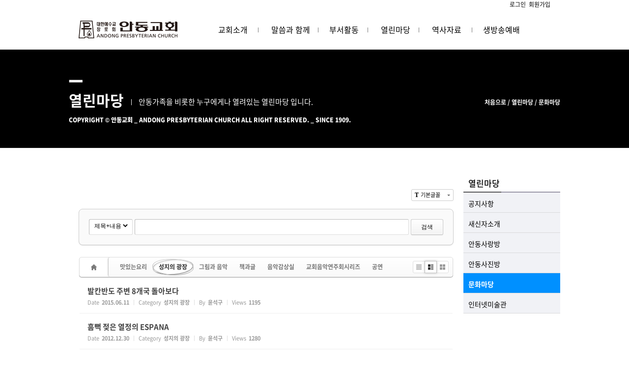

--- FILE ---
content_type: text/html; charset=UTF-8
request_url: http://www.andong-ch.org/index.php?mid=andongcult&sort_index=readed_count&order_type=asc&category=55089&listStyle=webzine
body_size: 8548
content:
<!DOCTYPE html>
<html lang="ko">
<head>
<!-- META -->
<meta charset="utf-8">
<meta name="Generator" content="XpressEngine">
<meta http-equiv="X-UA-Compatible" content="IE=edge">
<!-- TITLE -->
<title>문화마당</title>
<!-- CSS -->
<link rel="stylesheet" href="/common/css/xe.min.css?20161028140759" />
<link rel="stylesheet" href="/addons/oembed/jquery.oembed.min.css?20161028140757" />
<link rel="stylesheet" href="/common/js/plugins/ui/jquery-ui.min.css?20161028140800" />
<link rel="stylesheet" href="https://maxcdn.bootstrapcdn.com/font-awesome/4.2.0/css/font-awesome.min.css" />
<link rel="stylesheet" href="/modules/board/skins/sketchbook5/css/board.css?20151017175115" />
<!--[if lt IE 9]><link rel="stylesheet" href="/modules/board/skins/sketchbook5/css/ie8.css?20151017175115" />
<![endif]--><link rel="stylesheet" href="/resources/css/main.css" />
<link rel="stylesheet" href="/modules/editor/styles/ckeditor_light/style.css?20161028140803" />
<!-- JS -->
<!--[if lt IE 9]><script src="/common/js/jquery-1.x.min.js?20161028140759"></script>
<![endif]--><!--[if gte IE 9]><!--><script src="/common/js/jquery.min.js?20161028140759"></script>
<!--<![endif]--><script src="/common/js/x.min.js?20161028140800"></script>
<script src="/common/js/xe.min.js?20161028140800"></script>
<script src="/modules/board/tpl/js/board.min.js?20161028140802"></script>
<!-- RSS -->
<!-- ICON -->

<script>
						if(!captchaTargetAct) {var captchaTargetAct = [];}
						captchaTargetAct.push("procBoardInsertDocument","procBoardInsertComment","procIssuetrackerInsertIssue","procIssuetrackerInsertHistory","procTextyleInsertComment");
						</script>
<script>
						if(!captchaTargetAct) {var captchaTargetAct = [];}
						captchaTargetAct.push("procMemberFindAccount","procMemberInsert");
						</script>

<link rel="canonical" href="http://www.andong-ch.org/index.php?mid=andongcult&sort_index=readed_count&order_type=asc&category=55089&listStyle=webzine" />
<meta property="og:locale" content="ko_KR" />
<meta property="og:type" content="website" />
<meta property="og:url" content="http://www.andong-ch.org/index.php?mid=andongcult&sort_index=readed_count&order_type=asc&category=55089&listStyle=webzine" />
<meta property="og:title" content="문화마당" />
<style data-id="bdCss">
.bd em,.bd .color{color:#333333;}
.bd .shadow{text-shadow:1px 1px 1px ;}
.bd .bolder{color:#333333;text-shadow:2px 2px 4px ;}
.bd .bg_color{background-color:#333333;}
.bd .bg_f_color{background-color:#333333;background:-webkit-linear-gradient(#FFF -50%,#333333 50%);background:linear-gradient(to bottom,#FFF -50%,#333333 50%);}
.bd .border_color{border-color:#333333;}
.bd .bx_shadow{box-shadow:0 0 2px ;}
.viewer_with.on:before{background-color:#333333;box-shadow:0 0 2px #333333;}
.bd_zine .info b,.bd_zine .info a{color:;}
.bd_zine.card h3{color:#333333;}
.bd_zine.zine li:hover .tmb_wrp{ -ms-transform:rotate(5deg);transform:rotate(5deg)}
.bd_zine.card li:hover{ -ms-transform:scale(1.05);transform:scale(1.05)}
.bd_zine .tmb_wrp .no_img{width:90px;height:90px;line-height:90px}
.bd_zine a:hover,.bd_zine a:focus,.bd_zine .select a{border-color:#333333;}
.bd_zine.zine .tmb_wrp img,.bd_zine.card li{  }
</style>
<link type="text/css" rel="stylesheet" href="/resources/css/style.css" /><script>
//<![CDATA[
var current_url = "http://www.andong-ch.org/?mid=andongcult&sort_index=readed_count&order_type=asc&category=55089&listStyle=webzine";
var request_uri = "http://www.andong-ch.org/";
var current_mid = "andongcult";
var waiting_message = "서버에 요청 중입니다. 잠시만 기다려주세요.";
var ssl_actions = new Array();
var default_url = "http://www.andong-ch.org/";
xe.current_lang = "ko";
xe.cmd_find = "찾기";
xe.cmd_cancel = "취소";
xe.cmd_confirm = "확인";
xe.msg_no_root = "루트는 선택 할 수 없습니다.";
xe.msg_no_shortcut = "바로가기는 선택 할 수 없습니다.";
xe.msg_select_menu = "대상 메뉴 선택";
//]]>
</script>
</head>
<body>
 
<div class="Andong_layout">
<script type='text/javascript' src='/jwplayer/jwplayer.js'></script> 
<!-- Global site tag (gtag.js) - Google Analytics -->
<script async src="https://www.googletagmanager.com/gtag/js?id=UA-57238353-1"></script>
<script>
  window.dataLayer = window.dataLayer || [];
  function gtag(){dataLayer.push(arguments);}
  gtag('js', new Date());
  gtag('config', 'UA-57238353-1');
</script>
<script language="JavaScript">
<!--
function na_open_window(name, url, left, top, width, height, toolbar, menubar, statusbar, scrollbar, resizable)
{
  toolbar_str = toolbar ? 'yes' : 'no';
  menubar_str = menubar ? 'yes' : 'no';
  statusbar_str = statusbar ? 'yes' : 'no';
  scrollbar_str = scrollbar ? 'yes' : 'no';
  resizable_str = resizable ? 'yes' : 'no';
  cookie_str = document.cookie;
  cookie_str.toString();
  pos_start  = cookie_str.indexOf(name);
  pos_start  = cookie_str.indexOf('=', pos_start);
  pos_end    = cookie_str.indexOf(';', pos_start);
  if (pos_end <= 0) pos_end = cookie_str.length;
  cookie_val = cookie_str.substring(pos_start + 1, pos_end);
  if (cookie_val  == "done")
    return;
  window.open(url, name, 'left='+left+',top='+top+',width='+width+',height='+height+',toolbar='+toolbar_str+',menubar='+menubar_str+',status='+statusbar_str+',scrollbars='+scrollbar_str+',resizable='+resizable_str);
}
// -->
</script>
  <script src="http://ajax.googleapis.com/ajax/libs/jquery/1.9.1/jquery.min.js"></script>
  <script src="http://ajax.googleapis.com/ajax/libs/jqueryui/1.10.2/jquery-ui.min.js"></script>
  <script type="text/javascript" src="/resources/js/jquery.pushmenu.js"></script>
  <!-- Use the following two scripts if you wish to have HoverIntent added to the menu. HoverIntent allows you to only open the submenu when the user fully intends to trigger the menu item by hovering over the menu item for a certian length of time. Use intent_sensitivity and intent_delay options to set the sensitivity and delay interval for HoverIntent. Visit http://cherne.net/brian/resources/jquery.hoverIntent.html for more info -->
  <!--<script type="text/javascript" src="/resources/js/jquery.hoverIntent.minified.js"></script>-->
  <!--<script type="text/javascript" src="/resources/js/jquery.pushmenu.hoverintent.js"></script>-->
  
  <script type="text/javascript">
  $(document).ready(function(){
    $('.main-nav-wrap').pushmenu({
             open_easing  : 'easeOutCirc',
			 open_height  : 250,
			 open_speed   : 300,
			 close_speed  : 800,
			 close_easing : 'easeOutCirc',
			 slide_speed  : 500,
			 slide_easing : 'swing',
             intent_delay : 200,   //use with HoverIntent scripts
             intent_sensitivity : 7   //use with HoverIntent scripts
    });
  });
  </script>
  
	<div class="header_layout" class="andongcult">
		
	</div>
	<div class="body_layout" class="andongcult">
  <div id="wrapper">
			<!-- start main-nav-wrap -->
			
  <div class="main-nav-wrap">
      <div id="login_a"><a href="/index.php?mid=newfamily&amp;sort_index=readed_count&amp;order_type=asc&amp;category=55089&amp;listStyle=webzine&amp;act=dispMemberLoginForm">로그인</a>&nbsp;&nbsp;<a href="/index.php?mid=newfamily&amp;sort_index=readed_count&amp;order_type=asc&amp;category=55089&amp;listStyle=webzine&amp;act=dispMemberSignUpForm">회원가입</a></p></div>    
  <!-- start main-nav : top level menu links -->
  <div class="container main-nav">
    <ul>
			<div id="header_cover">
				<div id="header">
					<div id="menu">
						<a href="/index.php?mid=home"><div id="logo"><img src="/resources/imgs/andong.png"></div></a>
						<a href="/index.php?mid=aboutandong"><div id="menu1" class="nav-links">교회소개</div></a>
						<div id="menubar1"><img src="/resources/imgs/menubar.png"></div>
						<a href="/index.php?mid=preaching"><div id="menu2" class="nav-links">말씀과 함께</div></a>
						<div id="menubar2"><img src="/resources/imgs/menubar.png"></div>
						<a href="/index.php?mid=part1"><div id="menu3" class="nav-links">부서활동</div></a>
						<div id="menubar3"><img src="/resources/imgs/menubar.png"></div>
						<a href="/index.php?mid=notice"><div id="menu4" class="nav-links">열린마당</div></a>
						<div id="menubar4"><img src="/resources/imgs/menubar.png"></div>
						<a href="/index.php?mid=since1909photo"><div id="menu5" class="nav-links">역사자료</div></a>
						<div id="menubar5"><img src="/resources/imgs/menubar.png"></div>
						<a href="/index.php?mid=onair"><div id="menu6" class="nav-links">생방송예배</div></a>
					</div>
				</div>
			</div>
    </ul>
  </div>
  <!-- start sub-menu container -->
  <div class="main-subnav">
    <div class="container">
   <!-- start sub-menu 1 -->
      <div class="sub-menu">
        <div class="sub-container">
			<div id="downmenu_blank"></div>
			<div id="downmenu1"><font color="#00baff">ㆍ</font><a href="/index.php?mid=aboutandong">안동교회는</a><br></div>
			<div id="downmenu1"><font color="#00baff">ㆍ</font><a href="/index.php?mid=delegate_minister">위임목사소개</a><br><font color="#00baff">ㆍ</font><a href="/index.php?mid=seniorpastor">원로목사소개</a><br></div>
			<div id="downmenu1"><font color="#00baff">ㆍ</font><a href="/index.php?mid=history_andong">연혁</a><br><!--<font color="#00baff">ㆍ</font><a href="/index.php?mid=organ">오르간</a><br>--><font color="#00baff">ㆍ</font><a href="/index.php?mid=andongalbum_level">제직앨범</a><br><font color="#00baff">ㆍ</font><a href="/index.php?mid=organization">교회조직표</a><br></div>
			<div id="downmenu1"><font color="#00baff">ㆍ</font><a href="/index.php?mid=paper">주보/교회소식</a><br><font color="#00baff">ㆍ</font><a href="/index.php?mid=request">안동행정</a><br></div>
			<div id="downmenu1"><font color="#00baff">ㆍ</font><a href="/index.php?mid=map">약도/예배시간</a><br></div>
		</div>
      </div>
   <!-- end sub-menu 1 -->
   <!-- start sub-menu 2 -->
     <div  class="sub-menu">
        <div class="sub-container">
			<div id="downmenu_blank"></div>
			<div id="downmenu2"><font color="#00baff">ㆍ</font><a href="/index.php?mid=preaching">주일설교</a><br></div>
			<div id="downmenu2"><font color="#00baff">ㆍ</font><a href="/index.php?mid=chetc">기타설교</a><br></div>
			<div id="downmenu2"><font color="#00baff">ㆍ</font><a href="/index.php?mid=preach05">주간성경</a><br></div>
			<!--<div id="downmenu2"><font color="#00baff">ㆍ</font><a href="/index.php?mid=preaching_etc">기타설교</a><br></div>-->
			<div id="downmenu2"><font color="#00baff">ㆍ</font><a href="/index.php?mid=study">성경공부반</a><br></div>
			<div id="downmenu2"><font color="#00baff">ㆍ</font><a href="/index.php?mid=relaybible">성경이어쓰기</a><br></div>
		</div>
      </div>
       <!-- end sub-menu 2 -->
       <!-- start sub-menu 3 -->
          <div  class="sub-menu">
        <div class="sub-container">
       		<div id="downmenu_blank"></div>
			<div id="downmenu3"><font color="#00baff">ㆍ</font><a href="/index.php?mid=part1">영아부</a><br><font color="#00baff">ㆍ</font><a href="/index.php?mid=part2">유치부</a><br><font color="#00baff">ㆍ</font><a href="/index.php?mid=part3">아동부</a><br><font color="#00baff">ㆍ</font><a href="/index.php?mid=part4">중고등부</a><br><font color="#00baff">ㆍ</font><a href="/index.php?mid=part5">청년부</a><br></div>
			<div id="downmenu3"><font color="#00baff">ㆍ</font><a href="/index.php?mid=part6">장년성경공부반</a><br><font color="#00baff">ㆍ</font><a href="/index.php?mid=part7">한누리 남선교회</a><br><font color="#00baff">ㆍ</font><a href="/index.php?mid=part8">한메 남선교회</a><br><font color="#00baff">ㆍ</font><a href="/index.php?mid=part9">한가람 남선교회</a><br><font color="#00baff">ㆍ</font><a href="/index.php?mid=part10">한빛 여전도회</a><br><font color="#00baff">ㆍ</font><a href="/index.php?mid=part37">한샘 여전도회</a><br><font color="#00baff">ㆍ</font><a href="/index.php?mid=part11">한길 여전도회</a><br><font color="#00baff">ㆍ</font><a href="/index.php?mid=part12">한사랑 여전도회</a><br><font color="#00baff">ㆍ</font><a href="/index.php?mid=part13">한마음 선교회</a><br><font color="#00baff">ㆍ</font><a href="/index.php?mid=part42">3050가정공동체</a><br></div>
			<div id="downmenu3"><font color="#00baff">ㆍ</font><a href="/index.php?mid=part14">2부 찬양대</a><br><font color="#00baff">ㆍ</font><a href="/index.php?mid=part15">3부 찬양대</a><br><font color="#00baff">ㆍ</font><a href="/index.php?mid=part16">호산나 찬양대</a><br><font color="#00baff">ㆍ</font><a href="/index.php?mid=part39">한소망 찬양대</a><br><font color="#00baff">ㆍ</font><a href="/index.php?mid=part20">남성합창단</a><br><font color="#00baff">ㆍ</font><a href="/index.php?mid=part17">어린이집</a><br><font color="#00baff">ㆍ</font><a href="/index.php?mid=part18">엘림아카데미</a><br></div>
			<div id="downmenu3"><font color="#00baff">ㆍ</font><a href="/index.php?mid=part19">국내선교국</a><br><font color="#00baff">ㆍ</font><a href="/index.php?mid=part21">해외선교국</a><br><font color="#00baff">ㆍ</font><a href="/index.php?mid=part22">교구지원국</a><br><font color="#00baff">ㆍ</font><a href="/index.php?mid=part38">사회봉사국</a><br><font color="#00baff">ㆍ</font><a href="/index.php?mid=part23">친교봉사국</a><br><font color="#00baff">ㆍ</font><a href="/index.php?mid=part24">예배국</a><br><font color="#00baff">ㆍ</font><a href="/index.php?mid=part40">동시통역부</a><br><font color="#00baff">ㆍ</font><a href="/index.php?mid=part25">경조국</a><br><font color="#00baff">ㆍ</font><a href="/index.php?mid=part26">문화선교국</a><br><font color="#00baff">ㆍ</font><a href="/index.php?mid=part27">총무국</a><br><font color="#00baff">ㆍ</font><a href="/index.php?mid=part28">재무국</a><br><font color="#00baff">ㆍ</font><a href="/index.php?mid=part29">역사자료보존국</a><br><font color="#00baff">ㆍ</font><a href="/index.php?mid=part30">가정사역국</a><br><font color="#00baff">ㆍ</font><a href="/index.php?mid=part31">감사부</a><br></div>
			<div id="downmenu3"><font color="#00baff">ㆍ</font><a href="/index.php?mid=part32">인사위원회</a><br><font color="#00baff">ㆍ</font><a href="/index.php?mid=part33">기획위원회</a><br><font color="#00baff">ㆍ</font><a href="/index.php?mid=part34">미래위원회</a><br><font color="#00baff">ㆍ</font><a href="/index.php?mid=part35">예결산위원회</a><br><font color="#00baff">ㆍ</font><a href="/index.php?mid=part36">교회음악위원회</a><br><font color="#00baff">ㆍ</font><a href="/index.php?mid=part41">소허당</a><br></div>
		
        </div>
      </div>
      <!-- end sub-menu 3 -->
      <!-- start sub-menu 4 -->
       <div class="sub-menu">
        <div class="sub-container">
			<div id="downmenu_blank"></div>
			<div id="downmenu4"><font color="#00baff">ㆍ</font><a href="/index.php?mid=notice">공지사항</a><br></div>
			<div id="downmenu4"><font color="#00baff">ㆍ</font><a href="/index.php?mid=newfamily">새신자소개</a><br></div>
			<div id="downmenu4"><font color="#00baff">ㆍ</font><a href="/index.php?mid=andonglove">안동사랑방</a><br></div>
			<div id="downmenu4"><font color="#00baff">ㆍ</font><a href="/index.php?mid=andongphoto">안동사진방</a><br></div>
			<div id="downmenu4"><font color="#00baff">ㆍ</font><a href="/index.php?mid=andongcult">문화마당</a><br></div>
			<div id="downmenu4"><font color="#00baff">ㆍ</font><a href="/index.php?mid=webgallery">인터넷미술관</a><br></div>
        </div>
      </div>
       <!-- end sub-menu 4 -->
       <!-- start sub-menu 5 -->
          <div  class="sub-menu">
        <div class="sub-container">
			<div id="downmenu_blank"></div>
			<!--<div id="downmenu4"><font color="#00baff">ㆍ</font><a href="/index.php?mid=since1909">100년의길</a><br></div>-->
			<div id="downmenu4"><font color="#00baff">ㆍ</font><a href="/index.php?mid=since1909people">섬겼던분들</a><br></div>
			<div id="downmenu4"><font color="#00baff">ㆍ</font><a href="/index.php?mid=since1909photo">역사사진</a><br><font color="#00baff">ㆍ</font><a href="/index.php?mid=since1909ch">임직사진</a><br><font color="#00baff">ㆍ</font><a href="/index.php?mid=since1909pds">역사자료</a><br></div>
			<div id="downmenu4"><font color="#00baff">ㆍ</font><a href="/index.php?mid=since1909tears">추모의벽</a><br></div>
			<div id="downmenu4"><font color="#00baff">ㆍ</font><a href="/index.php?mid=since1909text">당회회의록</a><br></div>
        </div>
      </div>
       <!-- end sub-menu 6 -->
       <!-- start sub-menu 6 -->
	          <div class="sub-menu">
	   <div class="sub-container">
		   <div id="downmenu5"><br><br><br><br>
			<a href="https://www.youtube.com/channel/UCN0DNW1mZEsoYVFqpVzKnow" target="_new"><br><br><br><br><img src="/resources/imgs/yt_logo_rgb_dark.png" width="70%"><br><br>
위 로고를 클릭하시면 생방송예배에 참여가능한 안동교회 유튜브 채널로 이동합니다.</a>
		   </div>
		   <div id="downmenu6">
		   <a href="https://www.youtube.com/channel/UCN0DNW1mZEsoYVFqpVzKnow" target="_new">생방송예배 페이지 바로가기(클릭하시면이동합니다.)</a><br><br><br><br>
			생방송예배는<br>
							<h2 style="margin: 0px 0px 0px; padding: 0px 0px 0px; color: rgb(102, 102, 102); font-size: 10px; font-weight: normal; border-bottom-color: rgb(221, 221, 221); border-bottom-width: 1px; border-bottom-style: solid;">&nbsp;</span></h2><br>
		
		   주일 오전 09:00<br><br>
		   주일 오전 11:00<br>
		   							<h2 style="margin: 0px 0px 0px; padding: 0px 0px 0px; color: rgb(102, 102, 102); font-size: 10px; font-weight: normal; border-bottom-color: rgb(221, 221, 221); border-bottom-width: 1px; border-bottom-style: solid;">&nbsp;</span></h2><br>
		   
		   위의 시간에 생중계됩니다.<br>
		   <br>
		   <br>
		   방송시간 외에는 생방송은 비활성되니 참고하여 주시기 바라며,<br>
		   <br>
		   그 외의 시간에는 "말씀과 함께"에서 금주의 말씀과 지난주의 말씀을 함께 하실 수 있습니다.<br>
		   이제, 온라인상에서도 말씀과 함께 하시길 바랍니다.<br>
		   </div>
	   </div>
	   </div>       <!-- end sub-menu 6 -->
    </div>
  </div>
  <!-- end main-nav -->
</div>
  			<div id="headerbar"></div>
									<div id="navbar">
				<div id="navblank">_</div>
				<div id="navmain">
					<div id="navtitle">열린마당</div>
					<div id="navbar1">|</div>
					<div id="navtext">안동가족을 비롯한 누구에게나 열려있는 열린마당 입니다.</div>
					<div id="navtop">처음으로 / 열린마당 / 
							문화마당
							</div>
				</div>
				<div id="navbottom">COPYRIGHT  © 안동교회 _ ANDONG PRESBYTERIAN CHURCH ALL RIGHT RESERVED. _ SINCE 1909.</div>
			</div>
						<div id="headerbar"></div>
						<div id="main_cover">
				<div id="main">
					<div id="contents">
											
						<div id="contentsmain">
						<!--#JSPLUGIN:ui--><script>//<![CDATA[
var lang_type = "ko";
var bdLogin = "로그인 하시겠습니까?@/index.php?mid=andongcult&sort_index=readed_count&order_type=asc&category=55089&listStyle=webzine&act=dispMemberLoginForm";
jQuery(function($){
	board('#bd_466_0');
	$.cookie('bd_viewer_font',$('body').css('font-family'));
});
//]]></script>
<div></div><div id="bd_466_0" class="bd   hover_effect" data-default_style="webzine" data-bdFilesType="">
<div class="bd_hd clear">
		
	<div class="bd_font m_no fr">
		<a class="select tg_btn2" href="#" data-href=".bd_font_select"><b>T</b><strong>기본글꼴</strong><span class="arrow down"></span></a>
		<div class="bd_font_select tg_cnt2"><button type="button" class="tg_blur2"></button>
			<ul>
				<li class="ui_font on"><a href="#" title="사이트 기본 글꼴을 유지합니다">기본글꼴</a><em>✔</em></li>
				<li class="ng"><a href="#">나눔고딕</a><em>✔</em></li>
				<li class="window_font"><a href="#">맑은고딕</a><em>✔</em></li>
				<li class="tahoma"><a href="#">돋움</a><em>✔</em></li>
			</ul><button type="button" class="tg_blur2"></button>
		</div>
	</div>	
	<div class="bd_set fr m_btn_wrp m_no">
																									</div>
	
	</div>
<div class="bd_lst_wrp">
<div class="tl_srch clear">
	
			
	<div class="bd_faq_srch clear">
		<form action="http://www.andong-ch.org/" method="get" onsubmit="return procFilter(this, search)" ><input type="hidden" name="act" value="" />
	<input type="hidden" name="vid" value="" />
	<input type="hidden" name="mid" value="andongcult" />
	<input type="hidden" name="category" value="55089" />
	<table class="bd_tb">
		<tr>
			<td>
				<span class="select itx">
					<select name="search_target">
						<option value="title_content">제목+내용</option><option value="title">제목</option><option value="content">내용</option><option value="comment">댓글</option><option value="nick_name">닉네임</option><option value="user_id">아이디</option><option value="tag">태그</option>					</select>
				</span>
			</td>
			<td class="itx_wrp">
				<input type="text" name="search_keyword" value="" class="itx srch_itx" />
			</td>
			<td>
				<button type="submit" onclick="jQuery(this).parents('form').submit();return false" class="bd_btn">검색</button>
							</td>
		</tr>
	</table>
</form>	</div></div>
<div class="cnb_n_list">
<div>
																													<div class="bd_cnb clear css3pie">
		<a class="home" href="/index.php?mid=andongcult&amp;sort_index=readed_count&amp;order_type=asc&amp;listStyle=webzine" title="글 수 '6'"><i class="home ico_16px">Category</i></a>
		<div class="dummy_ie fr"></div>
		<ul class="bubble bg_f_f9 css3pie">
			<li class="cnbMore"><a href="#" class="bubble" title="분류 더보기"><i class="fa fa-caret-down"></i></a></li>
			<li>
				<a class="a1" href="/index.php?mid=andongcult&amp;sort_index=readed_count&amp;order_type=asc&amp;category=55088&amp;listStyle=webzine" title="글 수 74" style="color:">맛있는요리</a>
							</li><li class="on">
				<a class="a1 on" href="/index.php?mid=andongcult&amp;sort_index=readed_count&amp;order_type=asc&amp;category=55089&amp;listStyle=webzine" title="글 수 6" style="color:">성지의 광장</a>
							</li><li>
				<a class="a1" href="/index.php?mid=andongcult&amp;sort_index=readed_count&amp;order_type=asc&amp;category=55090&amp;listStyle=webzine" title="글 수 369" style="color:">그림과 음악</a>
							</li><li>
				<a class="a1" href="/index.php?mid=andongcult&amp;sort_index=readed_count&amp;order_type=asc&amp;category=55091&amp;listStyle=webzine" title="글 수 36" style="color:">책과글</a>
							</li><li>
				<a class="a1" href="/index.php?mid=andongcult&amp;sort_index=readed_count&amp;order_type=asc&amp;category=55092&amp;listStyle=webzine" title="글 수 105" style="color:">음악감상실</a>
							</li><li>
				<a class="a1" href="/index.php?mid=andongcult&amp;sort_index=readed_count&amp;order_type=asc&amp;category=55168&amp;listStyle=webzine" title="글 수 22" style="color:">교회음악연주회시리즈</a>
							</li><li>
				<a class="a1" href="/index.php?mid=andongcult&amp;sort_index=readed_count&amp;order_type=asc&amp;category=55169&amp;listStyle=webzine" title="글 수 5" style="color:">공연</a>
							</li>		</ul>
	</div>		</div><div class="lst_btn fr">
	<ul>
		<li class="classic"><a class="bubble" href="/index.php?mid=andongcult&amp;sort_index=readed_count&amp;order_type=asc&amp;category=55089&amp;listStyle=list" title="Text Style"><b>List</b></a></li>
		<li class="zine on"><a class="bubble" href="/index.php?mid=andongcult&amp;sort_index=readed_count&amp;order_type=asc&amp;category=55089&amp;listStyle=webzine" title="Text + Image Style"><b>Zine</b></a></li>
		<li class="gall"><a class="bubble" href="/index.php?mid=andongcult&amp;sort_index=readed_count&amp;order_type=asc&amp;category=55089&amp;listStyle=gallery" title="Gallery Style"><b>Gallery</b></a></li>
			</ul>
</div></div>
<ol class=" bd_lst bd_zine zine zine1 img_load">
		
		
	<li class="clear">
		
				
		<div class="rt_area">
						
			<h3 class="ngeb">발칸반도 주변 8개국 돌아보다</h3>
			
						
			<div class="info">
				<span><i class="fa fa-clock-o"></i><span>Date</span><b>2015.06.11</b></span>				<span><i class="fa fa-bars"></i><span>Category</span><b>성지의 광장</b></span>				<span><i class="fa fa-user"></i><span>By</span><b><a href="#popup_menu_area" class="member_661" onclick="return false;">윤석구</a></b></span>								<span><i class="fa fa-eye"></i><span>Views</span><b>1195</b></span>								
																			</div>
		</div>
		<a class="hx" href="/index.php?mid=andongcult&amp;sort_index=readed_count&amp;order_type=asc&amp;category=55089&amp;listStyle=webzine&amp;document_srl=42866" data-viewer="/index.php?mid=andongcult&amp;sort_index=readed_count&amp;order_type=asc&amp;category=55089&amp;listStyle=viewer&amp;document_srl=42866"><span class="blind">Read More</span></a>
	</li><li class="clear">
		
				
		<div class="rt_area">
						
			<h3 class="ngeb">흠뻑 젖은 열정의 Espana</h3>
			
						
			<div class="info">
				<span><i class="fa fa-clock-o"></i><span>Date</span><b>2012.12.30</b></span>				<span><i class="fa fa-bars"></i><span>Category</span><b>성지의 광장</b></span>				<span><i class="fa fa-user"></i><span>By</span><b><a href="#popup_menu_area" class="member_661" onclick="return false;">윤석구</a></b></span>								<span><i class="fa fa-eye"></i><span>Views</span><b>1280</b></span>								
																			</div>
		</div>
		<a class="hx" href="/index.php?mid=andongcult&amp;sort_index=readed_count&amp;order_type=asc&amp;category=55089&amp;listStyle=webzine&amp;document_srl=42864" data-viewer="/index.php?mid=andongcult&amp;sort_index=readed_count&amp;order_type=asc&amp;category=55089&amp;listStyle=viewer&amp;document_srl=42864"><span class="blind">Read More</span></a>
	</li><li class="clear">
		
				
		<div class="rt_area">
						
			<h3 class="ngeb">그리스도교 초대 교회를 찾아서(1~3)</h3>
			
						
			<div class="info">
				<span><i class="fa fa-clock-o"></i><span>Date</span><b>2010.05.26</b></span>				<span><i class="fa fa-bars"></i><span>Category</span><b>성지의 광장</b></span>				<span><i class="fa fa-user"></i><span>By</span><b><a href="#popup_menu_area" class="member_0" onclick="return false;">조선일보</a></b></span>								<span><i class="fa fa-eye"></i><span>Views</span><b>1633</b></span>								
																			</div>
		</div>
		<a class="hx" href="/index.php?mid=andongcult&amp;sort_index=readed_count&amp;order_type=asc&amp;category=55089&amp;listStyle=webzine&amp;document_srl=42863" data-viewer="/index.php?mid=andongcult&amp;sort_index=readed_count&amp;order_type=asc&amp;category=55089&amp;listStyle=viewer&amp;document_srl=42863"><span class="blind">Read More</span></a>
	</li><li class="clear">
		
				
		<div class="rt_area">
						
			<h3 class="ngeb">벽천이 본 Turkey와 구라파</h3>
			
						
			<div class="info">
				<span><i class="fa fa-clock-o"></i><span>Date</span><b>2008.05.05</b></span>				<span><i class="fa fa-bars"></i><span>Category</span><b>성지의 광장</b></span>				<span><i class="fa fa-user"></i><span>By</span><b><a href="#popup_menu_area" class="member_651" onclick="return false;">유경재</a></b></span>								<span><i class="fa fa-eye"></i><span>Views</span><b>1685</b></span>								
																			</div>
		</div>
		<a class="hx" href="/index.php?mid=andongcult&amp;sort_index=readed_count&amp;order_type=asc&amp;category=55089&amp;listStyle=webzine&amp;document_srl=42859" data-viewer="/index.php?mid=andongcult&amp;sort_index=readed_count&amp;order_type=asc&amp;category=55089&amp;listStyle=viewer&amp;document_srl=42859"><span class="blind">Read More</span></a>
	</li><li class="clear">
		
				
		<div class="rt_area">
						
			<h3 class="ngeb">culture16(믿음의 광장) 보드 생성완료!</h3>
			
						
			<div class="info">
				<span><i class="fa fa-clock-o"></i><span>Date</span><b>2008.05.05</b></span>				<span><i class="fa fa-bars"></i><span>Category</span><b>성지의 광장</b></span>				<span><i class="fa fa-user"></i><span>By</span><b><a href="#popup_menu_area" class="member_4" onclick="return false;">admin</a></b></span>								<span><i class="fa fa-eye"></i><span>Views</span><b>1913</b></span>								
																			</div>
		</div>
		<a class="hx" href="/index.php?mid=andongcult&amp;sort_index=readed_count&amp;order_type=asc&amp;category=55089&amp;listStyle=webzine&amp;document_srl=42856" data-viewer="/index.php?mid=andongcult&amp;sort_index=readed_count&amp;order_type=asc&amp;category=55089&amp;listStyle=viewer&amp;document_srl=42856"><span class="blind">Read More</span></a>
	</li><li class="clear">
		
				
		<div class="rt_area">
						
			<h3 class="ngeb">터키,그리스,밧모섬 성지순례</h3>
			
						
			<div class="info">
				<span><i class="fa fa-clock-o"></i><span>Date</span><b>2008.08.25</b></span>				<span><i class="fa fa-bars"></i><span>Category</span><b>성지의 광장</b></span>				<span><i class="fa fa-user"></i><span>By</span><b><a href="#popup_menu_area" class="member_0" onclick="return false;">조정귀</a></b></span>								<span><i class="fa fa-eye"></i><span>Views</span><b>2127</b></span>								
																			</div>
		</div>
		<a class="hx" href="/index.php?mid=andongcult&amp;sort_index=readed_count&amp;order_type=asc&amp;category=55089&amp;listStyle=webzine&amp;document_srl=42861" data-viewer="/index.php?mid=andongcult&amp;sort_index=readed_count&amp;order_type=asc&amp;category=55089&amp;listStyle=viewer&amp;document_srl=42861"><span class="blind">Read More</span></a>
	</li></ol><div class="btm_mn clear">
	
		<div class="fl">
				
		<form action="http://www.andong-ch.org/" method="get" onsubmit="return procFilter(this, search)" class="bd_srch_btm on" ><input type="hidden" name="act" value="" />
			<input type="hidden" name="vid" value="" />
			<input type="hidden" name="mid" value="andongcult" />
			<input type="hidden" name="category" value="55089" />
			<span class="btn_img itx_wrp">
				<button type="submit" onclick="jQuery(this).parents('form.bd_srch_btm').submit();return false;" class="ico_16px search">Search</button>
				<label for="bd_srch_btm_itx_466">검색</label>
				<input type="text" name="search_keyword" id="bd_srch_btm_itx_466" class="bd_srch_btm_itx srch_itx" value="" />
			</span>
			<span class="btn_img select">
				<select name="search_target">
					<option value="title_content">제목+내용</option><option value="title">제목</option><option value="content">내용</option><option value="comment">댓글</option><option value="nick_name">닉네임</option><option value="user_id">아이디</option><option value="tag">태그</option>				</select>
			</span>
					</form>	</div>
	<div class="fr">
							</div>
</div><form action="./" method="get" class="bd_pg clear"><input type="hidden" name="error_return_url" value="/index.php?mid=andongcult&amp;sort_index=readed_count&amp;order_type=asc&amp;category=55089&amp;listStyle=webzine" /><input type="hidden" name="act" value="" />
	<fieldset>
	<legend class="blind">Board Pagination</legend>
	<input type="hidden" name="vid" value="" />
	<input type="hidden" name="mid" value="andongcult" />
	<input type="hidden" name="category" value="55089" />
	<input type="hidden" name="search_keyword" value="" />
	<input type="hidden" name="search_target" value="" />
	<input type="hidden" name="listStyle" value="webzine" />
				<strong class="direction"><i class="fa fa-angle-left"></i> Prev</strong>	<a class="frst_last bubble this" href="/index.php?mid=andongcult&amp;sort_index=readed_count&amp;order_type=asc&amp;category=55089&amp;listStyle=webzine" title="첫 페이지">1</a>
						<strong class="direction">Next <i class="fa fa-angle-right"></i></strong>	<div class="bd_go_page tg_cnt2 wrp">
		<button type="button" class="tg_blur2"></button>
		<input type="text" name="page" class="itx" />/ 1 <button type="submit" class="bd_btn">GO</button>
		<span class="bubble_edge"></span>
		<i class="ie8_only bl"></i><i class="ie8_only br"></i>
		<button type="button" class="tg_blur2"></button>
	</div>
	</fieldset>
</form>
</div>	</div>						</div>
					</div>
												<div id="rightsubmenu">
						<div id="rightsubmenutitle">열린마당</div>
						<div id="rightsubmenubar1"></div>
						<div id="rightsubmenubar2"></div>
						<a href="/index.php?mid=notice"><div id="rightsubmenubody">공지사항</div></a>
						<div id="rightsubmenubar"></div>
						<a href="/index.php?mid=newfamily"><div id="rightsubmenubody">새신자소개</div></a>
						<div id="rightsubmenubar"></div>
						<a href="/index.php?mid=andonglove"><div id="rightsubmenubody">안동사랑방</div></a>
						<div id="rightsubmenubar"></div>
						<a href="/index.php?mid=andongphoto"><div id="rightsubmenubody">안동사진방</div></a>
						<div id="rightsubmenubar"></div>
						<a href="/index.php?mid=andongcult"><div id="rightsubmenuover">문화마당</div></a>
						<div id="rightsubmenubar"></div>
						<a href="/index.php?mid=webgallery"><div id="rightsubmenubody">인터넷미술관</div></a>
						<div id="rightsubmenubar"></div>
						<div id="rightsubmenublank"></div>
					</div>
						
						
									
									</div>					
			</div>
			<div id="footer">
				<div id="footermain">
				<div id="footermain1">이용약관 / 개인정보취급방침 / 이메일주소 무단수집 거부</div>
				<div id="footermain2"><img src="/resources/imgs/logobottom.png"></div>
				<div id="footermain3">서울특별시 종로구 윤보선길 57(안국동) Tel:733-3395, Fax:733-3398<br>
원로목사 유경재 | 위임목사 황영태 | 부목사 김경아 | 부목사 마명규<br>
COPYRIGHT © 안동교회 / ANDONG PRESBYTERIAN CHURCHALL ALL RIGHT RESERVED.</div>
				<div id="footermain4"><br>
								</div>
				</div>
			</div>
	
		</div><span>
	    		
		<div id='Centeral_Div'>
		<div id='mediaplayer'></div> 
		<script type="text/javascript">  
			jwplayer('mediaplayer').setup({    
				'id': 'playerID',    
			'width': '1280px', 
			'height': '800px', 
			'volume': '0',
			'controlbar': 'none',
			'autostart': 'true',
			'repeat': 'always',
				'file': 'https://youtu.be/9d8wWcJLnFI?hd=1',     
				'modes': [        
				{type: 'flash', src: '/jwplayer/player.swf'},        
				{          
					type: 'html5',          
					config: {           
						'file': 'https://youtu.be/9d8wWcJLnFI?hd=1',           
						'provider': 'video'          
						}        
						},        
						{          
							type: 'download',          
							config: {           
								'file': 'https://youtu.be/9d8wWcJLnFI?hd=1',           
								'provider': 'video'          
								}        
								}    
								]  
								});
		</script>
		</div>
		</span>	</div>
	<div class="footer_layout" class="andongcult">
	</div>
</div>
<!-- ETC -->
<div class="wfsr"></div>
<script src="/addons/autowww/autowww.js?20110305153814"></script><script src="/addons/captcha/captcha.min.js?20161028140757"></script><script src="/addons/captcha_member/captcha.min.js?20161028140757"></script><script src="/files/cache/js_filter_compiled/d046d1841b9c79c545b82d3be892699d.ko.compiled.js?20251023033716"></script><script src="/files/cache/js_filter_compiled/1bdc15d63816408b99f674eb6a6ffcea.ko.compiled.js?20251023033716"></script><script src="/files/cache/js_filter_compiled/9b007ee9f2af763bb3d35e4fb16498e9.ko.compiled.js?20251023033716"></script><script src="/addons/autolink/autolink.js?20161028140756"></script><script src="/addons/oembed/jquery.oembed.min.js?20161028140757"></script><script src="/addons/oembed/oembed.min.js?20161028140757"></script><script src="/common/js/plugins/ui/jquery-ui.min.js?20161028140800"></script><script src="/common/js/plugins/ui/jquery.ui.datepicker-ko.js?20161028140800"></script><script src="/modules/board/skins/sketchbook5/js/imagesloaded.pkgd.min.js?20151017175117"></script><script src="/modules/board/skins/sketchbook5/js/jquery.cookie.js?20151017175117"></script><script src="/modules/editor/skins/xpresseditor/js/xe_textarea.min.js?20161028140803"></script><script src="/modules/board/skins/sketchbook5/js/jquery.autogrowtextarea.min.js?20151017175117"></script><script src="/modules/board/skins/sketchbook5/js/board.js?20151017175116"></script><script src="/modules/board/skins/sketchbook5/js/jquery.masonry.min.js?20151017175117"></script><script src="/modules/board/skins/sketchbook5/js/font_ng.js?20151017175117"></script></body>
</html>


--- FILE ---
content_type: text/css
request_url: http://www.andong-ch.org/resources/css/main.css
body_size: 10833
content:
@charset "utf-8";
/* @import url(/resources/font/stylesheets/NotoSansKR-Hestia.css); */
@import url(https://cdn.rawgit.com/theeluwin/NotoSansKR-Hestia/master/stylesheets/NotoSansKR-Hestia.css); 


/* base style */

html{width:100%;height:100%;}
html, body {margin:0;padding:0;font-size:12px;font-family: 'Noto Sans Korean', sans-serif;}
p,h1,h2,h3,h4,h5,h6,ul,ol,li,dl,dt,dd,table,th,td,form,fieldset,legend,input,textarea,button,img {margin:0;padding:0;}
ul, ol, li {list-style:none;}
img, fieldset, iframe {border:0 none;vertical-align:top;}
hr,legend, caption{position:absolute;top:0;left:-3000px;visibility:hidden;overflow:hidden;line-height: 0.1%;font-size: 0.1%;width:0.1%;height:0.1%;} 
input,textarea {color:#636363;font-size:12px;font-family: 'Noto Sans Korean', sans-serif;}
table {border-collapse:collapse;}
caption, legend {display:none;}
a:link,a:active, a:visited {color:#000000;text-decoration:none;cursor:pointer;}
a:hover {color:#707070; text-decoration:underline;cursor:pointer;}
em,address{font-style:normal;}
hr { display:none; }

/* html5 */
article,aside,canvas,details,figcaption,figure,footer,hgroup,menu,nav,section,summary,mark {display:block;}

#Centeral_Div { 
 position: absolute; 
 top:0;
 left:50%;
 margin-left:-640px;
 margin: 0: auto; /* DIV�ڽ� ũ���� 1/2�� ������ ����ݴϴ�. */
 width:1280px;
 height:100%;
 border: 0; 
 z-index:1;
 background-color:#676767;
} 

#wrapper { min-width:1000px; 
 position: absolute; 
 width:100%;
 height:100%;
 z-index:2;
}
#header_cover { 
background-color:#ffffff;
height:103px; 
width:100%;
padding: 0 0px;
margin: 0 auto;
text-align:center;
}

#header { 
height:103px; 
}
#headertop {
top:0px;
left:50%;
margin-left:750px;
}
#menu { 
background-color:#ffffff; 
height:100px; 
width:1000px; 	
padding: 0 0px;
margin: 0 auto;
text-align:left;
font-size:16px;
font-weight:400;
}
#logo { 
position:relative; 
  	padding: 0 0px;
	margin: 0 auto;
	top:42px;
	left:0px;
	float:left;
	z-index:230;
	 text-align:left;
}

#menu1 { 
position:absolute; 
  	padding: 0 0px;
	margin: 0 auto;
	top:48px;
	left:50%;
	margin-left:-196px;
	z-index:230;
	text-align:left;
}

#menubar1 { 
position:absolute; 
  	padding: 0 0px;
	margin: 0 auto;
	top:56px;
	left:50%;
	margin-left:-115px;
	z-index:230;
	text-align:left;
}


#menu2 { 
position:absolute; 
  	padding: 0 0px;
	margin: 0 auto;
	top:48px;
	left:50%;
	margin-left:-88px;
	text-align:left;
}

#menubar2 { 
position:absolute; 
  	padding: 0 0px;
	margin: 0 auto;
	top:56px;
	left:50%;
	margin-left:7px;
	z-index:230;
	text-align:left;
}

#menu3 { 
position:absolute; 
  	padding: 0 0px;
	margin: 0 auto;
	top:48px;
	left:50%;
	margin-left:30px;
	z-index:230;
	text-align:left;
}

#menubar3 { 
position:absolute; 
  	padding: 0 0px;
	margin: 0 auto;
	top:56px;
	left:50%;
	margin-left:108px;
	z-index:230;
	text-align:left;
}

#menu4 { 
position:absolute;  
  	padding: 0 0px;
	margin: 0 auto;
	top:48px;
	left:50%;
	margin-left:135px;
	z-index:230;
	text-align:left;
}

#menubar4 { 
position:absolute; 
  	padding: 0 0px;
	margin: 0 auto;
	top:56px;
	left:50%;
	margin-left:212px;
	z-index:230;
	text-align:left;
}

#menu5 { 
position:absolute;  
  	padding: 0 0px;
	margin: 0 auto;
	top:48px;
	left:50%;
	margin-left:239px;
	z-index:230;
    text-align:left;
}

#menubar5 { 
position:absolute; 
  	padding: 0 0px;
	margin: 0 auto;
	top:56px;
	left:50%;
	margin-left:320px;
	z-index:230;
	text-align:left;
}

#menu6 { 
position:absolute;  
  	padding: 0 0px;
	margin: 0 auto;
	top:48px;
	left:50%;
	margin-left:343px;
	z-index:230;
    text-align:left;
}


#headerbar { background-color:#eaeaea; height:1px; }
#navbar { 
height:200px;
width:1000px; 	
padding: 0 0px;
margin: 0 auto;
text-align:left;

}

#navbarmo { 
height:200px;
width:1000px; 	
padding: 0 0px;
margin: 0 auto;
text-align:left;
background-color:#000000;
}

#navblank { 	
height:80px;
font-size:50px;
font-weight:800;
color:#ffffff;
text-align:left;
}

#navmain { 
height:30px;
padding: 0 0px;
margin: 0 auto;
text-align:left;

}

#navtitle { 	
padding: 0 0px;
margin: 0 auto;
font-size:30px;
font-weight:700;
color:#ffffff;
float:left; 
text-align:left;
}

#navbar1 { 
padding: 18px 0px;
width:30px;
margin: 0 auto;
font-size:10px;
font-weight:700;
color:#ffffff;
float:left; 
text-align:center;
}



#navtext { 	
padding: 15px 0px;
margin: 0 auto;
font-size:15px;
color:#ffffff;
font-weight:400;
float:left; 
text-align:left; 
}
.navtop:link { text-decoration: none; color: #ffffff; }
.navtop:visited { text-decoration: none; color: #ffffff; }
.navtop:hover { text-decoration: underline; color: #707070; }
.navtop:active { text-decoration: none; color: #707070; }


#navtop { 	
padding: 18px 0px;
margin: 0 auto;
font-size:12px;
font-weight:700;
color:#ffffff;
float:right; 
text-align:left;
float:right; 
}

#navbottom { 
clear: both; 
height:90px;
font-size:12px;
color:#ffffff;
font-weight:900;
float:left; 
text-align:left; 
}



#main_cover { 
background-color:#ffffff;
min-height:800px; 
width:100%;
padding: 0 0px;
margin: 0 auto;
text-align:center;
}
#main { 
background-color:#ffffff;
width:1000px;
padding: 0px 0px 0px 0px;
margin: 0 auto;
text-align:center;
}
#contents {  
background-color:#ffffff;
width:763px;
padding: 35px 20px 76px 20px ;
margin: 0 auto;
float:left; 
text-align:center;
}

#contentsbar {  
background-color:#343434;
width:763px;
height:2px;
}

#contentsmain {  
width:763px;
padding: 25px 0px 30px 0px ;
text-align:left;
}
#contentshome {  
width:960px;
padding: 25px 0px 30px 0px ;
text-align:left;
}
#rightsubmenu { 
background-color:#ffffff; 
width:197px; 
min-height:400px;
float:right; 
}

#rightsubmenutitle { 
background-color:#ffffff; 
width:187px; 
height:30px;
font-size:17px;
font-weight:500;
text-align:left;
padding: 35px 0px 0px 10px;
}

#rightsubmenubar1 { 
background-color:#5a5a5c; 
float:left; 
width:77px; 
height:2px;
}

#rightsubmenubar2 { 
background-color:#9b98a9; 
float:right; 
width:120px; 
height:2px;
}

#rightsubmenubody { 
background-color:#f1f2f6; 
float:right; 
width:187px; 
height:28px;
font-size:14px;
font-weight:400;
text-align:left;
padding: 12px 0px 0px 10px;
}

#rightsubmenuover { 
background-color:#0090ff;
color:#ffffff;
float:right; 
width:187px; 
height:28px;
font-size:14px;
font-weight:600;
text-align:left;
padding: 12px 0px 0px 10px;
}

#rightsubmenublank { 
background-color:#ffffff; 
clear: both;
width:197px; 
height:100px;
}

#rightsubmenubar { 
background-color:#d9d9db;  
float:right; 
width:197px; 
height:1px;
}

#partmenu {
background-color:#ffffff;  
width:763px;
height:160px;
text-align:left;
}

#partmenublank{ 
height:60px;
}

#partmenublank2{ 
height:50px;
}


#partmenutitle{ 
height:20px;
font-size:20px;
font-weight:500;
text-align:center;
}
#partmenucover {
width:763px;
height:30px;
font-size:15px;
font-weight:400;
text-align:left;
}


#footer {  
clear: both; 
background-color:#f8f7f7; 
height:177px;
}

#footermain {  
background-color:#f8f7f7; 
height:177px;
width:1000px; 			
padding: 0 0px;
margin: 0 auto;
text-align:left;
}

#footermain1 { 
color:#b1b1b1;
float:right; 
width:1000px; 
height:12px;
font-size:12px;
font-weight:400;
text-align:right;
padding: 11px 0px 0px 0px;
}

#footermain2 { 
float:right; 
width:1000px; 
height:36px;
font-size:14px;
font-weight:400;
text-align:left;
}


#footermain3 { 
color:#b1b1b1; 
float:right; 
width:1000px; 
height:55px;
font-size:12px;
font-weight:500;
text-align:right;
}

#footermain4 { 
float:right; 
width:1000px; 
height:100px;
font-size:80px;
font-weight:400;
text-align:center;
}


#mainslidemenu_banner { 
float:left; 
width:640px; 
height:450px;
text-align:left;

}

#mainslidemenu_blankw10h450 { 
float:left; 
width:10px; 
height:450px;
text-align:left;

}

#mainslidemenu_login { 
float:left; 
width:310px; 
min-height:128px;
text-align:left;

}

#mainslidemenu_video { 
float:left; 
width:310px; 
min-height:100px;
text-align:left;

}

#mainslidemenu_w310h10 { 
float:left; 
width:310px; 
height:10px;
text-align:left;

}

#mainslidemenu_notice1 { 
float:left; 
width:310px; 
height:45px;
text-align:left;

}

#mainslidemenu_notice2 { 
float:left; 
width:310px; 
height:97px;
text-align:left;

}

#mainslidemenu_blankw960h20 { 
float:left; 
width:960px; 
height:20px;
text-align:left;

}

#mainslidemenu_blankw960h10 { 
float:left; 
width:960px; 
height:10px;
text-align:left;

}

#mainslidemenu_45 { 
float:left; 

width:230px; 
height:45px;
text-align:left;

}

#mainslidemenu_slide { 
float:left; 

width:230px; 
height:130px;
text-align:left;

}


#mainslidemenu_w13h45 { 
float:left; 

width:13px; 
height:45px;
text-align:left;

}

#mainslidemenu_w13h38 { 
float:left; 

width:13px; 
height:38px;
text-align:left;

}


#mainslidemenu_w13h130 { 
float:left; 

width:13px; 
height:130px;
text-align:left;

}

#mainslidemenu_38 { 
float:left; 
width:218px; 
height:30px;
padding: 8px 0px 0px 12px ;
text-align:left;
background-color:#f8f7f7; 
font-size:20px;
font-weight:500;
color:#000000;
}

#downmenu1 { 
color:#ffffff;
float:left; 
width:105px;
height:150px;
font-size:13px;
font-weight:600;
text-align:left;

}

#downmenu2 { 
color:#ffffff;
float:left; 
width:105px;
height:30px;
font-size:13px;
font-weight:600;
text-align:left;

}

#downmenu3 { 
color:#ffffff;
float:left; 
width:105px;
height:400px;
font-size:13px;
font-weight:600;
text-align:left;

}

#downmenu4 { 
color:#ffffff;
float:left; 
width:105px;
height:50px;
font-size:13px;
font-weight:600;
text-align:left;

}

#downmenu5 { 
color:#ffffff;
float:left; 
width:660px;
height:520px;
font-size:13px;
font-weight:600;
text-align:center;

}

#downmenu6 { 
color:#ffffff;
float:left; 
width:300px;
height:520px;
font-size:13px;
font-weight:600;
text-align:left;

}

#downmenu6b { 
color:#000000;
float:left; 
width:300px;
height:520px;
font-size:13px;
font-weight:400;
text-align:center;

}

#downmenu_blank { 
color:#ffffff;
float:left; 
width:290px;
height:100px;
font-size:12px;
font-weight:400;
text-align:left;

}

#login_a { 
position :absolute;
color:#818181;
left:50%;
margin-left:-480px;
width:960px;
height:20px;
font-size:12px;
font-weight:400;
text-align:right;
z-index:999999;
}

--- FILE ---
content_type: text/css
request_url: http://www.andong-ch.org/resources/css/style.css
body_size: 8388
content:

ol, ul {
    list-style: none outside none;
}

.header{
  width:100%;
  height:400px;

}


.group:before, .group:after {
    content: "";
    display: table;
}
.group:after {
    clear: both;
}
.group {
}

h1, h3 {
    text-transform: uppercase;
}
p {
    font-size: 14px;
    line-height: 24px;
}
a {
    color: .ED1420;
    outline: medium none;
    text-decoration: none;
}
a.alt {
    color: #333333;
}
a:hover {
    text-decoration: underline;
}
.container {
    margin: 0 auto;
    position: relative;
    width: 960px;
    overflow:hidden;
}
strong {
    font-weight: bold;
}


.main-nav-wrap {

   background: #ffffff; /* Old browsers */
    position: relative;
    width: 100%;
    overflow:hidden;
    height:100px;
   z-index:99999;
}
.main-nav-wrap:hover {

  }
.main-nav {
    height: 100px;
    position: relative;
}
.main-nav a:hover {
    text-decoration: none;
}
.main-nav li {
    border-left: medium none;
    cursor: pointer;
    display: block;
    float: left;
    font-size: 12px;
    font-weight: bold;
    height: 70px;
    position: relative;
    width: 16.49%;
    text-align:center;
}
.main-nav:first-of-type {

}
.nav-links{

}

.nav-links:hover {



}
.activated{



}
.nav-links p {  display: block;
    margin-top:-10px;
    font-size: 12px;
    font-weight: bold;
     color: rgba(169,3,41,1); }
.nav-links div {

    display: block;
    height: 43px;
    margin: 13px 21px 21px 27px;
    text-indent: -9999px;
    width: 104px;
}
.nav-links a:hover {

}

.nav-links span {

    display: block;
    height: 0px;

    width: 30px;
}
.nav-links:hover span {

}
.nav-links div {
    display: block;
    margin: 11px 0 0 29px;
    color: rgba(169,3,41,1);
}
.nav-links:hover a {
    color: #FFFFFF;

}

.main-subnav {
    background: none repeat scroll 0 0 #282828;
    border-top: 1px solid #EEEEEE;
    box-shadow: 0 0 1px 1px #FFFFFF;
     -o-box-shadow: 0 0 1px 1px #FFFFFF;
      -moz-box-shadow: 0 0 1px 1px #FFFFFF;
       -webkit-box-shadow: 0 0 1px 1px #FFFFFF;
    font-size: 12px;
    padding-bottom: 30px;
    width: 100%;
    height:100%;

}
.main-subnav h2 {
    display: block;
    font-family: Arial,Helvetica,sans-serif;
    font-weight: bold;
}
.main-subnav a {
    color: #ffffff;
}
.main-subnav .container{
  height:100%;
  padding-bottom:70px;
}
.main-subnav .group{
 display:block;
 left:-2000px;
}
.main-subnav a:hover {
    color: rgba(169,3,41,1);
    text-decoration: none;
}
.sub-menu {
    display: none;
    padding: 0px;
    position:absolute;
    padding-bottom:50px;

}
.sub-menu h2 {
    padding-bottom: 10px;
}
.main-subnav .sub-container {

    border-right: 1px solid #F3F3F3;
}
.main-subnav .sub-container ul {

    border-right: 1px solid #F3F3F3;
    margin: 0;
    padding: 0 9px;
}
.main-subnav .sub-container ul li {
    padding-bottom: 10px;
    position: relative;
    padding-left:10px;
}
.sub-menu .sub-container ul {
    padding: 0;
}
.sub-menu .sub-container ul ul {
    padding: 0 15px;
    padding-top:20px;
}

.sub-menu .sub-container ul {
    padding: 0;
}
.sub-menu li.subnav-icon {
    border-left: 1px solid #F3F3F3;
    border-right: 1px solid #CFCFCF;
    margin: 0;
    padding-bottom: 0;
    padding-top: 111px;
    text-align: center;
    width: 156px;
}
.sub-menu li.omega {
    margin: 0;
    width: 168px;
}
.sub-menu li.omega ul {
    padding-left: 10px;
}

.sub-menu .sub-container ul {
    padding: 0;
}
.sub-menu li.subnav-icon {
    border-left: 1px solid #F3F3F3;
    border-right: 1px solid #F3F3F3;
    margin: 0;
    padding-bottom: 0;
    padding-top: 111px;
    text-align: center;
    width: 156px;
}
.sub-menu li.omega {
    margin: 0;
    width: 168px;
}
.sub-menu li.omega ul {
    padding-left: 10px;
}

.sub-menu .subnav-icon span {
    background: url("../sprite.png") no-repeat scroll 0px 0px transparent;
    display: block;
    height: 77px;
    left: 20px;
    position: absolute;
    top: 30px;
    width: 117px;
     -moz-transition:0.5s ease-in;
   -o-transition:0.5s ease-in;
   -webkit-transition:0.5s ease-in;
  -ms-transition:0.5s ease-in;
  transition:0.5s ease-in;
}
.sub-menu .subnav-icon span:hover {
   top: 20px;
    -moz-transition:0.5s ease-in;
   -o-transition:0.5s ease-in;
   -webkit-transition:0.5s ease-in;
  -ms-transition:0.5s ease-in;
  transition:0.5s ease-in;
}
.sub-menu h2 {
    margin-top: 32px;
}

.sub-menu div {
    margin-top: 15px;
    position: relative;
}
.sub-menu input[type="text"] {
  border-radius:5px;
  background:#ddd;
    color: #999999;
    font-size: 18px;
    height: 29px;
    line-height: 59px;
    padding-left: 10px;
    width: 100%;

}
.sub-menu input[type="button"] {

    background: none repeat scroll 0 0 #CE111C;
    border-color: #E5888D #6D8000 #9A9A9A;
    border-left: 0 solid #6D8000;
    border-radius: 3px 3px 3px 3px;
    border-right: 0 solid #6D8000;
    border-style: solid;
    border-width: 1px 1px;
    box-shadow: 0 1px 3px rgba(0, 0, 0, 0.5), 0 0 2px #1E1919 inset;
     -o-box-shadow: 0 1px 3px rgba(0, 0, 0, 0.5), 0 0 2px #1E1919 inset;
      -moz-box-shadow: 0 1px 3px rgba(0, 0, 0, 0.5), 0 0 2px #1E1919 inset;
       -webkit-box-shadow: 0 1px 3px rgba(0, 0, 0, 0.5), 0 0 2px #1E1919 inset;
    color: #FFFFFF;
    cursor: pointer;
    left: 830px;
    padding: 13px 23px;
    position: absolute;
    top: 10px;
}

body {
    min-width: 960px;
}
.sub-container {
    margin-left: auto;
    margin-right: auto;
    width: 960px;
}
.grid_1, .grid_2, .grid_3, .grid_4, .grid_5, .grid_6, .grid_7, .grid_8, .grid_9, .grid_10, .grid_11, .grid_12 {
    display: inline;
    float: left;
    margin-left: 10px;
    margin-right: 10px;
    position: relative;
}

.alpha {
    margin-left: 0 !important;
}
.omega {
    margin-right: 0 !important;
}
.sub-container .grid_1 {
    width: 60px;
}
.sub-container .grid_2 {
    width: 140px;
}
.sub-container .grid_3 {
    width: 220px;
}
.sub-container .grid_4 {
    width: 300px;
}
.sub-container .grid_5 {
    width: 380px;
}
.sub-container .grid_6 {
    width: 460px;
}
.sub-container .grid_7 {
    width: 540px;
}
.sub-container .grid_8 {
    width: 620px;
}
.sub-container .grid_9 {
    width: 700px;
}
.sub-container .grid_10 {
    width: 780px;
}
.sub-container .grid_11 {
    width: 860px;
}
.sub-container .grid_12 {
    width: 940px;
}

/* sub-menu item icons */
#television span{
   background: url("../sprite.png") no-repeat scroll 0px 0px transparent;

}
#dslr span{
   background: url("../sprite.png") no-repeat scroll 0px -435px transparent;

}
 #phones span{
   background: url("../sprite.png") no-repeat scroll 0px -95px transparent;

}
#mobile span{
  background: url("../sprite.png") no-repeat scroll 0px -320px transparent;

}
#email span{
  background: url("../sprite.png") no-repeat scroll 0px -670px transparent;

}
#query span{
  background: url("../sprite.png") no-repeat scroll 0px -800px transparent;

}
#twitter span{
  background: url("../sprite.png") no-repeat scroll 0px -900px transparent;

}


/* nav-link icons */
#home div:hover{
  background: url("../sprite.png") no-repeat scroll 40px -1015px transparent;

}

#products div:hover{
  background: url("../sprite.png") no-repeat scroll -60px -1015px transparent;

}
#media div:hover{
  background: url("../sprite.png") no-repeat scroll -60px -1085px transparent;

}
#contact div:hover{
  background: url("../sprite.png") no-repeat scroll 40px -1085px transparent;

}
#search div:hover{
  background: url("../sprite.png") no-repeat scroll 40px -1157px transparent;

}
#home div{
  background: url("../sprite.png") no-repeat scroll 40px -1225px transparent;

}

#products div{
  background: url("../sprite.png") no-repeat scroll -60px -1225px transparent;

}
#media div{
  background: url("../sprite.png") no-repeat scroll -60px -1295px transparent;

}
#contact div{
  background: url("../sprite.png") no-repeat scroll 40px -1295px transparent;

}
#search div{
  background: url("../sprite.png") no-repeat scroll 40px -1367px transparent;

}


--- FILE ---
content_type: application/javascript
request_url: http://www.andong-ch.org/resources/js/jquery.pushmenu.js
body_size: 3138
content:
//PushMenu - 2012 - A jQuery Plugin. NuvuThemes.com - http://nuvuthemes.com/shop/pushmenu written by: Nolan R Campbell - nuvuscripts@gmail.com
(function($){

$(document).ready(function(){
          $('.main-subnav').on('mouseleave', function(){
          $('.nav-links').removeClass('activated');
      });
        $('.main-nav-wrap').on('mouseleave', function(){
          $('.nav-links').removeClass('activated');
      });
});

       $.fn.pushmenu = function( options ) {
         //default options
		options = $.extend({
             open_easing : 'easeOutCirc',
             open_height : 250,
             open_speed :500,
             close_speed : 500,
             close_easing : 'easeOutCirc',
             slide_speed: 700,
             slide_easing : 'swing'

		}, options);
     //return each targeted div
    return this.each(function() {
       var $this = $(this);
        var o = $.metadata ? $.extend({}, options, $this.metadata()) : options;
          var wraph =  $(this).height();


    $this.find('.main-nav ul').find('li').bind('mouseover', function(){
     // $this.animate({'height' : o.open_height+'px'},{duration:o.open_speed, easing: o.open_easing});


    });


  $this.find('.nav-links').each(function(i){
         var $thiseach = $(this);
        var $subi =  $this.find('.main-subnav').find(".container").find('.sub-menu:nth-child('+(i+1)+')').has('.sub-container');
         var subheight = $subi.outerHeight();



    $thiseach.bind('mouseover', function(){
       $('.nav-links').removeClass('activated');
       $(this).addClass('activated');
        var subheight = $subi.outerHeight();
        if($subi.length){
         $this.animate({'height' : (subheight+50)+'px'},{duration:o.open_speed, easing: o.open_easing});


       $this.find('.main-subnav').find(".container").find('.sub-menu').not('.sub-menu:nth-child('+(i+1)+')').stop(true,false).animate({'left' :'-1000px'},{duration:o.slide_speed, easing:o.slide_easing, complete:function(){$this.find('.main-subnav').find('.container').find('.sub-menu').removeClass('group');

        $subi.addClass('group');

       if($subi.position().left < 0){
       $subi.stop(true,false).animate({'left' :'0px'},{duration:o.slide_speed, easing:o.slide_easing});
        };



       },queue:false});

      } else{
       $this.stop(true, false).animate({'height' : wraph+'px'},{duration:o.close_speed, easing:o.close_easing});
      }; //end if subi

    });
   $thiseach.bind('mouseleave', function(){



        $subi.stop().animate({'left' :'0px'});



    });

  });
   //end nav-links each

        var $thissub = $this.find('.main-subnav').find('.container').find('.sub-menu')

     $this.bind('mouseleave', function(){
        var $thiselem = $(this);
        $thissub.removeClass('group');
       $thiselem.stop(true, false).animate({'height' : wraph+'px'},{duration:o.close_speed, easing:o.close_easing});
        $thissub.animate({'left' :'-1000px'},{duration:o.slide_speed, easing:o.slide_easing});



    });
});



};//end each

})(jQuery)

